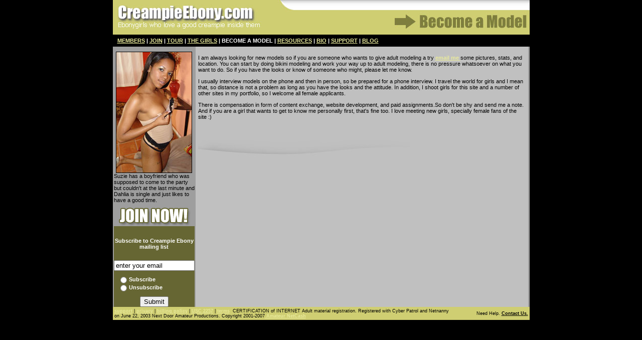

--- FILE ---
content_type: text/html; charset=UTF-8
request_url: http://www.creampieebony.com/tour/becomeamodel.htm
body_size: 7473
content:
<!DOCTYPE html PUBLIC "-//W3C//DTD XHTML 1.0 Transitional//EN" "http://www.w3.org/TR/xhtml1/DTD/xhtml1-transitional.dtd">
<html xmlns="http://www.w3.org/1999/xhtml">
<head>
<meta http-equiv="Content-Type" content="text/html; charset=iso-8859-1" />
<title>Creampie Ebony - Ebony girls who love a good creampie inside them</title>
<BASE TARGET="_blank">
<style type="text/css">
<!--
body, td, th {
	font-family: Verdana, Arial, Helvetica, sans-serif;
	font-size: 9px;
	color: #000000;
}
body {
	background-color: #000000;
	margin-left: 0px;
	margin-top: 0px;
	margin-right: 0px;
	margin-bottom: 0px;
}
-->
</style>



<style type="text/css">
<!--
a:link {
	color: #E8E99B;
}
a:visited {
	color: #E8E99B;
}
a:hover {
	color: #FFFF00;
}
a {
	font-family: Verdana, Arial, Helvetica, sans-serif;
	font-weight: bold;
}
.style1 {
	border: 1px solid #FFFFFF;
}
.style2 {
	color: #FFFFFF;
}
.style3 {
	font-family: Verdana;
	font-size: xx-small;
	color: #FFFFFF;
}
.style4 {
	color: #666699;
}

.style5 {
	color: #FFFFFF;
	font-size: x-small;
}
.style6 {
	color: #000000;
}
-->
</style>
<link rel="STYLESHEET" type="text/css" href="include/nda_styles.css">
</head>
<body>
<table width="831" border="0" align="center" cellpadding="0" cellspacing="0">
  <tr>
    <td><img src="images/ecpheader_becomeamodel.jpg" width="831" height="69" alt="" border="0" /></td>
  </tr>
  <tr>
    <td><table cellspacing="2" cellpadding="4" border="0">
        <tr>
          <td class="whiteheader"><div align="left">&nbsp;<a href="http://www.creampieebony.com/members/main.htm" target="_self">MEMBERS</a> | <a href="join.htm" target="_self">JOIN</a> | <a href="index.html" target="_self">TOUR</a> | <a href="thegirls.htm" target="_self">THE GIRLS</a> | BECOME A MODEL | <a href="resources.htm" target="_self">RESOURCES</a> | <a href="bio.htm" target="_self">BIO</a> | <a href="support.htm" target="_self">SUPPORT</a> | <a href="blog.htm" target="_self">BLOG</a></div></td>
        </tr>
    </table></td>
  </tr>
  <tr>
    <td><table width="100%"  border="0" cellspacing="0" cellpadding="0">
        <tr>
          <td width="20%" valign="top" bgcolor="#9E9E9E"><table width="98%"  border="0" align="center" cellpadding="0" cellspacing="0">
              <tr>
                <td><div align="center"><br />
                        <img src="images/thegirlsside6.jpg" width="150" height="240" border="1" /></div></td>
              </tr>
              <tr>
                <td>
                  <div align="left" class="text"> Suzie has a boyfriend who was supposed to come to the party but couldn't at the last minute and Dahlia is single and just likes to have a good time. </div></td>
              </tr>
              <tr>
                <td><div align="center"><a href="join.htm" target="_self"><img src="images/join.gif" width="148" height="46" alt="" border="0" /></a></div></td>
              </tr>
              <tr>
                <td><table width="97%" border="0" align="center" cellpadding="0" cellspacing="0" bgcolor="#666633">
                  <tr>
                    <td><p align="center" class="whiteheader"><br />
        Subscribe to Creampie Ebony mailing list </p>
                        <form
action="http://www.nextdooramateur.com/cgi-bin/subpro/s.pl"
method="post" onclick="exit=0">
                          <p align="center"> <br />
                              <input size="18" name="e" value="enter your email"
type="text" />
                          </p>
                          <table width="90%" border="0" align="center"
cellpadding="0" cellspacing="0">
                            <tr>
                              <td width="15%"><input name="subscribe"
type="radio" value="subscribe" />
                                  <input name="l" value="2" type="hidden" /></td>
                              <td width="85%" class="subtitles"><div
align="left">Subscribe</div></td>
                            </tr>
                            <tr>
                              <td><input name="subscribe" type="radio"
value="unsubscribe" /></td>
                              <td class="subtitles"><div
align="left">Unsubscribe</div></td>
                            </tr>
                          </table>
                          <div align="center"><br />
                              <input name="submit" type="submit" value="Submit" />
                          </div>
                      </form></td>
                  </tr>
                </table></td>
              </tr>
          </table></td>
          <td width="80%" valign="top" bgcolor="#C0C0C0"><table width="100%"  border="0" cellspacing="0" cellpadding="5">
              <tr>
                <td>
                  <div align="center">
                    <p align="left" class="text">I am always looking for new models so if you are someone who wants to give adult modeling a try <a href="mailto:swinger1@gmail.com?subject=Modeling%20Info%20AC">email me </a>some pictures, stats, and location. You can start by doing bikini modeling and work your way up to adult modeling, there is no pressure whatsoever on what you want to do. So if you have the looks or know of someone who might, please let me know. </p>
                    <p align="left" class="text">I usually interview models on the phone and then in person, so be prepared for a phone interview. I travel the world for girls and I mean that, so distance is not a problem as long as you have the looks and the attitude. In addition, I shoot girls for this site and a number of other sites in my portfolio, so I welcome all female applicants. </p>
                    <p align="left" class="text">There is compensation in form of content exchange, website development, and paid assignments.So don't be shy and send me a note. And if you are a girl that wants to get to know me personally first, that's fine too. I love meeting new girls, specially female fans of the site :)</p>
                </div></td>
              </tr>
              <tr>
                <td>&nbsp;</td>
              </tr>
              <tr>
                <td><div align="left"><span class="subtitles"><img src="images/graphic_middle_divider.jpg" width="422" height="35" /></span></div></td>
              </tr>
          </table></td>
          <td width="0%" valign="top" bgcolor="#9E9E9E">&nbsp;</td>
        </tr>
    </table></td>
  </tr>
  <tr>
    <td bgcolor="#e5e5e5"><table width="100%" border="0" align="center" cellpadding="3" cellspacing="0">
      <tr>
        <td bgcolor="#CFCE72"> <a target="_blank" href="../customer_service2.htm" class="footer">support</a> | <a href="../newprivacy_customersupport.htm" target="_blank" class="footer">privacy</a> | <a href="../billingpolicies.htm" target="_blank" class="footer">billing policy</a> | <a href="http://www.nextdooramateur.com/custodianofrecords.htm" target="_blank" class="footer">USC 2257</a> | <a href="../terms.htm" target="_blank" class="footer">terms</a>&nbsp; CERTIFICATION of INTERNET Adult material registration. Registered with Cyber Patrol and Netnanny on June 22, 2003 Next Door Amateur Productions. <span class="content11">Copyright 2001-2007<a href="http://www.amateurnetcash.com" class="footer"> Amateur NetCash</a></span></td>
        <td width="145" bgcolor="#CFCE72" class="content11"><div align="right">Need Help. <a href="mailto:swinger1@gmail.com"><span class="footer">Contact Us.</span> </a></div></td>
      </tr>
    </table></td>
  </tr>
</table>
</body>
</html>

--- FILE ---
content_type: text/css
request_url: http://www.creampieebony.com/tour/include/nda_styles.css
body_size: 2900
content:
.titles {
	font-family: Verdana, Arial, Helvetica, sans-serif;
	font-size: 14px;
	color: #990000;
	font-weight: bold;
}
.subtitles {
	color: #ffffff;
	font: bold 11px Verdana, Arial, Helvetica, sans-serif;
}
.text {
	color: #000000;
	font: normal 11px Verdana, Arial, Helvetica, sans-serif;
}
.text1 {
	color: #ffffff;
	font: normal 11px Verdana, Arial, Helvetica, sans-serif;
}
.text_bold {
	color: #000000;
	font: bold normal 11px Verdana, Arial, Helvetica, sans-serif;
}

.nav {
	font-family: Verdana, Arial, Helvetica, sans-serif;
	font-size: 12px;
	font-weight: bold;
	color: #990000;
	word-spacing: normal;
	cursor: hand;
}
.subnav {
	font-family: Verdana, Arial, Helvetica, sans-serif;
	font-size: 10px;
	color: #990000;
	text-decoration: underline;
	font-weight: bold;
}
.nav_u {
	font-family: Verdana, Arial, Helvetica, sans-serif;
	font-size: 12px;
	font-weight: bold;
	color: #990000;
	text-decoration: underline;
	cursor: hand;
}
.specialnote {
	font-family: Verdana, Arial, Helvetica, sans-serif;
	font-size: 12px;
	font-weight: normal;
	color: #FF9900;
}
.link_one {
	font-family: Verdana, Arial, Helvetica, sans-serif;
	font-size: 12px;
	font-weight: normal;
	color: #990000;
	text-decoration: underline;
	cursor: hand;
}
.SMALLDECO {
	font-family: Verdana, Arial, Helvetica, sans-serif;
	font-size: 10px;
	font-weight: normal;
	color: #999999;
}
.text_wider {
	font-family: Verdana, Arial, Helvetica, sans-serif;
	font-size: 12px;
	font-weight: normal;
	color: #666666;
	vertical-align: 90%;
	line-height: normal;
	height: 20px;
}
.white_underline {
	font-family: Verdana, Arial, Helvetica, sans-serif;
	font-size: 14px;
	font-weight: normal;
	color: #FFFFFF;
	text-decoration: underline;
}
.small_nav_2 {
	font-family: Verdana, Arial, Helvetica, sans-serif;
	font-size: 9px;
	font-weight: bold;
	color: #990000;
}
.smallupdate {
	font-family: Verdana, Arial, Helvetica, sans-serif;
	font-size: 9px;
	color: #FF9900;
}
.SubItemLink {
	font-family: Verdana, Arial, Helvetica, sans-serif;
	font-size: 12px;
	font-weight: normal;
	color: #666666;
	text-decoration: underline;
}
.explaining {
	font-family: Verdana, Arial, Helvetica, sans-serif;
	font-size: 12px;
	color: #990000;
}
.white_text {
	color: #FFFFFF;
	font: normal 11px Verdana, Arial, Helvetica, sans-serif;
}
.title_ {
	font-family: Verdana, Arial, Helvetica, sans-serif;
	font-size: 14px;
	font-weight: bold;
	color: #FFFF00;
}
.whiteheader {
	color: #FFFFFF;
	font: bold 11px Verdana, Arial, Helvetica, sans-serif;
}
.yellowheader {
	color: #FFFF00;
	font: bold 12px Verdana, Arial, Helvetica, sans-serif;
}
.yellowheaderlink {
	color: #FFFF00;
	text-decoration: underline;
	font: bold 12px Verdana, Arial, Helvetica, sans-serif;
}
.footer {
	color: #000000;
	text-decoration: underline;
	}